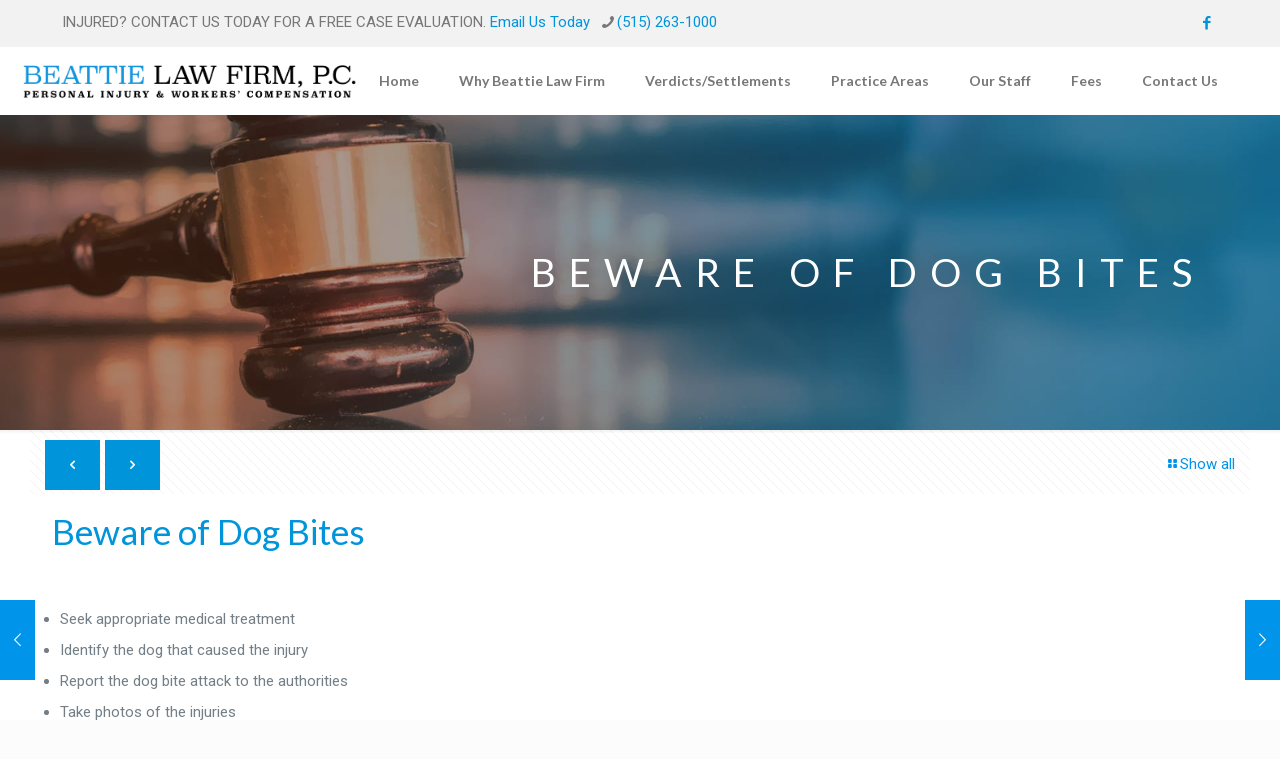

--- FILE ---
content_type: text/css
request_url: https://beattie-law-firm-v1753263813.websitepro-cdn.com/wp-content/themes/BeattieLawFirm/style.css?ver=6.7.4
body_size: -179
content:
/*
Theme Name: Beattie Law Firm
Theme URI: https://beattielawfirm.com
Author: Hearst
Author URI: https://hearstdms.com
Description: Child Theme for Beattie Law Firm
Template: betheme
Version: 1.6.2
*/
